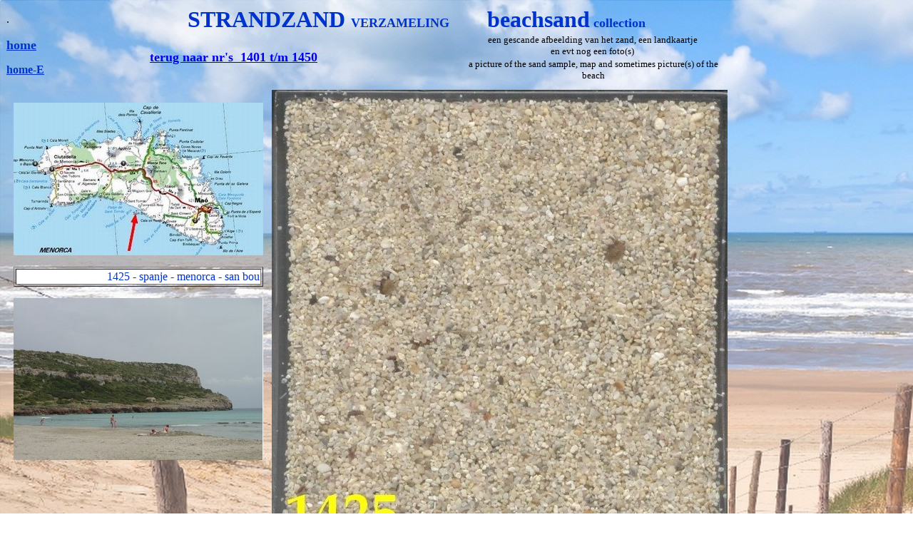

--- FILE ---
content_type: text/html
request_url: http://geerets.nl/strandzand/1425.html
body_size: 1172
content:
<!DOCTYPE HTML PUBLIC "-//W3C//DTD HTML 4.01 Transitional//EN">
<html><head>


<meta http-equiv="Content-Language" content="nl">
<meta http-equiv="Content-Type" content="text/html; charset=windows-1252">
<meta name="GENERATOR" content="Microsoft FrontPage 5.0">
<meta name="ProgId" content="FrontPage.Editor.Document"><title>strandzand verzameling zand beachsand collection sand</title></head><body bgproperties="fixed" background="cey-bg.jpg">
<table border="0" cellspacing="0" width="1000">
  <tbody><tr>
    <td width="150">.</td>
    <td colspan="3" width="795">
    <p align="center"><b><font color="#0033cc" face="Palatino Linotype" size="6">STRANDZAND
      </font><font color="#0033cc" face="Palatino Linotype" size="4">VERZAMELING</font><font color="#0033cc" face="Palatino Linotype" size="6">&nbsp;&nbsp;&nbsp;&nbsp;&nbsp;&nbsp;</font><font color="#0033cc" face="Palatino Linotype" size="4">
      </font><font color="#0033cc" face="Palatino Linotype" size="6">
      beachsand</font><font color="#0033cc" face="Palatino Linotype" size="4">
      collection</font></b></p></td>
  </tr>
  <tr>
    <td colspan="2" width="150">
      <a href="http://www.geerets.nl/strandzand"><b>
      <font color="#0033cc" face="Palatino Linotype" size="4">home</font></b></a><font size="4">
      </font>
    </td>
    <td rowspan="2" width="445"><b><font color="#0033cc" face="Palatino Linotype" size="4"><a href="zand1401-1450.html">terug
      naar nr's&nbsp; 1401 t/m 1450</a></font></b></td>
    <td width="350">
      <p align="center"><font face="Palatino Linotype" size="2">een gescande
      afbeelding van het zand, een landkaartje&nbsp;<br>
      en evt nog een foto(s)&nbsp;</font></p></td>
  </tr>
  <tr>
    <td colspan="2" width="150">
      <p align="left"><a href="http://www.geerets.nl/strandzand/index-E.html"><b><font color="#0033cc" face="Palatino Linotype" size="3">home-E</font></b></a></p></td>
    <td width="350">
      <p align="center"><font face="Palatino Linotype" size="2">a picture of the
      sand sample, map and sometimes picture(s) of the beach</font></p></td>
  </tr>
</tbody></table>
<table border="0" cellspacing="10" width="1020">
  <tbody><tr>
    <td bordercolor="#FF0000" bordercolorlight="#FFFF00" bordercolordark="#008080" align="center" valign="top" width="420">
      <p align="center">
      &nbsp;<img style="border: 0px solid ; width: 350px; height: 214px;" alt="" src="map1425.jpg"></p>
      <table border="1" width="100%">
        <tbody><tr>
          <td bgcolor="#ffffff" width="97%">
            <p align="right">
          <font color="#0033cc" face="Palatino Linotype">1425 - spanje - menorca 
          - san bou</font></p></td>
        </tr>
      </tbody></table>
      <p><img style="border: 0px solid ; width: 350px; height: 227px;" alt="" src="foto1425.jpg"></p>
    </td>
    <td rowspan="2" align="left" valign="top" width="640">
    <a href="1426.html">
    <img style="border: 0px solid ; width: 639px; height: 677px;" alt="" src="1425.jpg"></a></td>
  </tr>
  <tr>
    <td align="right" valign="top" width="420">&nbsp;</td>
  </tr>
</tbody></table>
<p>&nbsp;</p>
<table bordercolordark="#FF0000" bordercolorlight="#0000FF" border="2" bordercolor="#0000ff" height="25" width="1000">
  <tbody><tr>
    <td align="center" bgcolor="#ffffff" height="21" width="16%"><a href="http://www.geerets.nl/strandzand"><b><font color="#0033cc" face="Palatino Linotype" size="3">home</font></b></a></td>
    <td align="center" bgcolor="#ffffff" height="21" width="16%"><a href="http://www.geerets.nl/strandzand/index-E.html"><b><font color="#0033cc" face="Palatino Linotype" size="3">home-E</font></b></a></td>
    <td align="center" bgcolor="#ffffff" height="21" width="17%"><b><font color="#0033cc" face="Palatino Linotype" size="3">&nbsp;<a href="zand1401-1450.html">
      top</a>
      </font></b></td>
    <td align="center" bgcolor="#ffffff" height="21" width="17%">&nbsp;</td>
    <td align="center" bgcolor="#ffffff" height="21" width="34%">
      <p align="center"><b><font color="#0033cc" face="Palatino Linotype" size="3">mail:&nbsp;&nbsp;</font><font color="#0033cc" face="Palatino Linotype" size="2">
      <a href="mailto:strandzand@geerets.nl">strandzand@geerets.nl</a>&nbsp;</font></b></p></td>
  </tr>
</tbody></table>
</body></html>